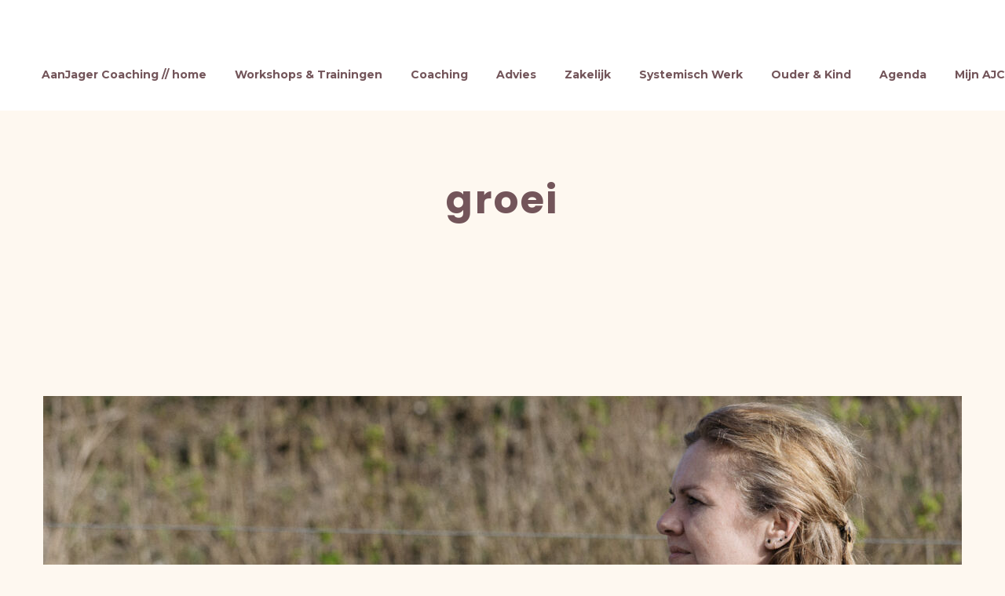

--- FILE ---
content_type: text/html; charset=UTF-8
request_url: https://aanjagercoaching.nl/tag/groei/
body_size: 16433
content:
<!DOCTYPE html>
<!--[if IE 7]>
<html class="ie ie7" lang="nl-NL" xmlns:og="https://ogp.me/ns#" xmlns:fb="https://ogp.me/ns/fb#">
<![endif]-->
<!--[if IE 8]>
<html class="ie ie8" lang="nl-NL" xmlns:og="https://ogp.me/ns#" xmlns:fb="https://ogp.me/ns/fb#">
<![endif]-->
<!--[if !(IE 7) | !(IE 8) ]><!-->
<html lang="nl-NL" xmlns:og="https://ogp.me/ns#" xmlns:fb="https://ogp.me/ns/fb#">
<!--<![endif]-->
<head>
	<meta charset="UTF-8">
	<meta name="viewport" content="width=device-width, initial-scale=1.0" />
	<link rel="profile" href="https://gmpg.org/xfn/11">
	<link rel="pingback" href="https://aanjagercoaching.nl/xmlrpc.php">
	<meta name='robots' content='index, follow, max-image-preview:large, max-snippet:-1, max-video-preview:-1' />
	<style>img:is([sizes="auto" i], [sizes^="auto," i]) { contain-intrinsic-size: 3000px 1500px }</style>
	<script>window._wca = window._wca || [];</script>

	<!-- This site is optimized with the Yoast SEO plugin v26.2 - https://yoast.com/wordpress/plugins/seo/ -->
	<title>groei Archieven | Aanjager Coaching</title>
	<link rel="canonical" href="https://aanjagercoaching.nl/tag/groei/" />
	<meta property="og:locale" content="nl_NL" />
	<meta property="og:type" content="article" />
	<meta property="og:title" content="groei Archieven | Aanjager Coaching" />
	<meta property="og:url" content="https://aanjagercoaching.nl/tag/groei/" />
	<meta property="og:site_name" content="Aanjager Coaching" />
	<meta property="og:image" content="https://aanjagercoaching.nl/wp-content/uploads/2020/04/ajc_maintitle_02png.png" />
	<meta property="og:image:width" content="1895" />
	<meta property="og:image:height" content="216" />
	<meta property="og:image:type" content="image/png" />
	<meta name="twitter:card" content="summary_large_image" />
	<script type="application/ld+json" class="yoast-schema-graph">{"@context":"https://schema.org","@graph":[{"@type":"CollectionPage","@id":"https://aanjagercoaching.nl/tag/groei/","url":"https://aanjagercoaching.nl/tag/groei/","name":"groei Archieven | Aanjager Coaching","isPartOf":{"@id":"https://aanjagercoaching.nl/#website"},"primaryImageOfPage":{"@id":"https://aanjagercoaching.nl/tag/groei/#primaryimage"},"image":{"@id":"https://aanjagercoaching.nl/tag/groei/#primaryimage"},"thumbnailUrl":"https://aanjagercoaching.nl/wp-content/uploads/2020/02/AJC_buiten-2.jpg","breadcrumb":{"@id":"https://aanjagercoaching.nl/tag/groei/#breadcrumb"},"inLanguage":"nl-NL"},{"@type":"ImageObject","inLanguage":"nl-NL","@id":"https://aanjagercoaching.nl/tag/groei/#primaryimage","url":"https://aanjagercoaching.nl/wp-content/uploads/2020/02/AJC_buiten-2.jpg","contentUrl":"https://aanjagercoaching.nl/wp-content/uploads/2020/02/AJC_buiten-2.jpg","width":1500,"height":676},{"@type":"BreadcrumbList","@id":"https://aanjagercoaching.nl/tag/groei/#breadcrumb","itemListElement":[{"@type":"ListItem","position":1,"name":"Home","item":"https://aanjagercoaching.nl/"},{"@type":"ListItem","position":2,"name":"groei"}]},{"@type":"WebSite","@id":"https://aanjagercoaching.nl/#website","url":"https://aanjagercoaching.nl/","name":"Aanjager Coaching","description":"Training - Coaching - Advies","publisher":{"@id":"https://aanjagercoaching.nl/#organization"},"potentialAction":[{"@type":"SearchAction","target":{"@type":"EntryPoint","urlTemplate":"https://aanjagercoaching.nl/?s={search_term_string}"},"query-input":{"@type":"PropertyValueSpecification","valueRequired":true,"valueName":"search_term_string"}}],"inLanguage":"nl-NL"},{"@type":"Organization","@id":"https://aanjagercoaching.nl/#organization","name":"Aanjager Coaching - Training, Coaching & Advies","url":"https://aanjagercoaching.nl/","logo":{"@type":"ImageObject","inLanguage":"nl-NL","@id":"https://aanjagercoaching.nl/#/schema/logo/image/","url":"https://aanjagercoaching.nl/wp-content/uploads/2020/04/ajc_maintitle_02png.png","contentUrl":"https://aanjagercoaching.nl/wp-content/uploads/2020/04/ajc_maintitle_02png.png","width":1895,"height":216,"caption":"Aanjager Coaching - Training, Coaching & Advies"},"image":{"@id":"https://aanjagercoaching.nl/#/schema/logo/image/"},"sameAs":["https://www.facebook.com/aanjagercoaching","https://www.linkedin.com/company/aanjager-coaching","https://www.instagram.com/aanjagercoaching/"]}]}</script>
	<!-- / Yoast SEO plugin. -->


<link rel='dns-prefetch' href='//stats.wp.com' />
<link rel='dns-prefetch' href='//fonts.googleapis.com' />
<link rel="alternate" type="application/rss+xml" title="Aanjager Coaching &raquo; feed" href="https://aanjagercoaching.nl/feed/" />
<link rel="alternate" type="application/rss+xml" title="Aanjager Coaching &raquo; reacties feed" href="https://aanjagercoaching.nl/comments/feed/" />
<link rel="alternate" type="application/rss+xml" title="Aanjager Coaching &raquo; groei tag feed" href="https://aanjagercoaching.nl/tag/groei/feed/" />
<script type="text/javascript">
/* <![CDATA[ */
window._wpemojiSettings = {"baseUrl":"https:\/\/s.w.org\/images\/core\/emoji\/16.0.1\/72x72\/","ext":".png","svgUrl":"https:\/\/s.w.org\/images\/core\/emoji\/16.0.1\/svg\/","svgExt":".svg","source":{"concatemoji":"https:\/\/aanjagercoaching.nl\/wp-includes\/js\/wp-emoji-release.min.js?ver=8b825d5607696e593ff713a07994ef1b"}};
/*! This file is auto-generated */
!function(s,n){var o,i,e;function c(e){try{var t={supportTests:e,timestamp:(new Date).valueOf()};sessionStorage.setItem(o,JSON.stringify(t))}catch(e){}}function p(e,t,n){e.clearRect(0,0,e.canvas.width,e.canvas.height),e.fillText(t,0,0);var t=new Uint32Array(e.getImageData(0,0,e.canvas.width,e.canvas.height).data),a=(e.clearRect(0,0,e.canvas.width,e.canvas.height),e.fillText(n,0,0),new Uint32Array(e.getImageData(0,0,e.canvas.width,e.canvas.height).data));return t.every(function(e,t){return e===a[t]})}function u(e,t){e.clearRect(0,0,e.canvas.width,e.canvas.height),e.fillText(t,0,0);for(var n=e.getImageData(16,16,1,1),a=0;a<n.data.length;a++)if(0!==n.data[a])return!1;return!0}function f(e,t,n,a){switch(t){case"flag":return n(e,"\ud83c\udff3\ufe0f\u200d\u26a7\ufe0f","\ud83c\udff3\ufe0f\u200b\u26a7\ufe0f")?!1:!n(e,"\ud83c\udde8\ud83c\uddf6","\ud83c\udde8\u200b\ud83c\uddf6")&&!n(e,"\ud83c\udff4\udb40\udc67\udb40\udc62\udb40\udc65\udb40\udc6e\udb40\udc67\udb40\udc7f","\ud83c\udff4\u200b\udb40\udc67\u200b\udb40\udc62\u200b\udb40\udc65\u200b\udb40\udc6e\u200b\udb40\udc67\u200b\udb40\udc7f");case"emoji":return!a(e,"\ud83e\udedf")}return!1}function g(e,t,n,a){var r="undefined"!=typeof WorkerGlobalScope&&self instanceof WorkerGlobalScope?new OffscreenCanvas(300,150):s.createElement("canvas"),o=r.getContext("2d",{willReadFrequently:!0}),i=(o.textBaseline="top",o.font="600 32px Arial",{});return e.forEach(function(e){i[e]=t(o,e,n,a)}),i}function t(e){var t=s.createElement("script");t.src=e,t.defer=!0,s.head.appendChild(t)}"undefined"!=typeof Promise&&(o="wpEmojiSettingsSupports",i=["flag","emoji"],n.supports={everything:!0,everythingExceptFlag:!0},e=new Promise(function(e){s.addEventListener("DOMContentLoaded",e,{once:!0})}),new Promise(function(t){var n=function(){try{var e=JSON.parse(sessionStorage.getItem(o));if("object"==typeof e&&"number"==typeof e.timestamp&&(new Date).valueOf()<e.timestamp+604800&&"object"==typeof e.supportTests)return e.supportTests}catch(e){}return null}();if(!n){if("undefined"!=typeof Worker&&"undefined"!=typeof OffscreenCanvas&&"undefined"!=typeof URL&&URL.createObjectURL&&"undefined"!=typeof Blob)try{var e="postMessage("+g.toString()+"("+[JSON.stringify(i),f.toString(),p.toString(),u.toString()].join(",")+"));",a=new Blob([e],{type:"text/javascript"}),r=new Worker(URL.createObjectURL(a),{name:"wpTestEmojiSupports"});return void(r.onmessage=function(e){c(n=e.data),r.terminate(),t(n)})}catch(e){}c(n=g(i,f,p,u))}t(n)}).then(function(e){for(var t in e)n.supports[t]=e[t],n.supports.everything=n.supports.everything&&n.supports[t],"flag"!==t&&(n.supports.everythingExceptFlag=n.supports.everythingExceptFlag&&n.supports[t]);n.supports.everythingExceptFlag=n.supports.everythingExceptFlag&&!n.supports.flag,n.DOMReady=!1,n.readyCallback=function(){n.DOMReady=!0}}).then(function(){return e}).then(function(){var e;n.supports.everything||(n.readyCallback(),(e=n.source||{}).concatemoji?t(e.concatemoji):e.wpemoji&&e.twemoji&&(t(e.twemoji),t(e.wpemoji)))}))}((window,document),window._wpemojiSettings);
/* ]]> */
</script>
<link rel='stylesheet' id='layerslider-css' href='https://aanjagercoaching.nl/wp-content/plugins/LayerSlider/assets/static/layerslider/css/layerslider.css?ver=7.14.0' type='text/css' media='all' />
<link rel='stylesheet' id='thegem-preloader-css' href='https://aanjagercoaching.nl/wp-content/themes/thegem/css/thegem-preloader.css?ver=5.10.5.2' type='text/css' media='all' />
<style id='thegem-preloader-inline-css' type='text/css'>

		body:not(.compose-mode) .gem-icon-style-gradient span,
		body:not(.compose-mode) .gem-icon .gem-icon-half-1,
		body:not(.compose-mode) .gem-icon .gem-icon-half-2 {
			opacity: 0 !important;
			}
</style>
<link rel='stylesheet' id='thegem-reset-css' href='https://aanjagercoaching.nl/wp-content/themes/thegem/css/thegem-reset.css?ver=5.10.5.2' type='text/css' media='all' />
<link rel='stylesheet' id='thegem-grid-css' href='https://aanjagercoaching.nl/wp-content/themes/thegem/css/thegem-grid.css?ver=5.10.5.2' type='text/css' media='all' />
<link rel='stylesheet' id='thegem-header-css' href='https://aanjagercoaching.nl/wp-content/themes/thegem/css/thegem-header.css?ver=5.10.5.2' type='text/css' media='all' />
<link rel='stylesheet' id='thegem-style-css' href='https://aanjagercoaching.nl/wp-content/themes/thegem/style.css?ver=8b825d5607696e593ff713a07994ef1b' type='text/css' media='all' />
<link rel='stylesheet' id='thegem-widgets-css' href='https://aanjagercoaching.nl/wp-content/themes/thegem/css/thegem-widgets.css?ver=5.10.5.2' type='text/css' media='all' />
<link rel='stylesheet' id='thegem-new-css-css' href='https://aanjagercoaching.nl/wp-content/themes/thegem/css/thegem-new-css.css?ver=5.10.5.2' type='text/css' media='all' />
<link rel='stylesheet' id='perevazka-css-css-css' href='https://aanjagercoaching.nl/wp-content/themes/thegem/css/thegem-perevazka-css.css?ver=5.10.5.2' type='text/css' media='all' />
<link rel='stylesheet' id='thegem-google-fonts-css' href='//fonts.googleapis.com/css?family=Source+Sans+Pro%3A200%2C200italic%2C300%2C300italic%2C400%2C400italic%2C600%2C600italic%2C700%2C700italic%2C900%2C900italic%7CMontserrat%3A100%2C200%2C300%2C400%2C500%2C600%2C700%2C800%2C900%2C100italic%2C200italic%2C300italic%2C400italic%2C500italic%2C600italic%2C700italic%2C800italic%2C900italic%7CPoppins%3A100%2C100italic%2C200%2C200italic%2C300%2C300italic%2C400%2C400italic%2C500%2C500italic%2C600%2C600italic%2C700%2C700italic%2C800%2C800italic%2C900%2C900italic&#038;subset=cyrillic%2Ccyrillic-ext%2Cgreek%2Cgreek-ext%2Clatin%2Clatin-ext%2Cvietnamese&#038;ver=6.8.3' type='text/css' media='all' />
<link rel='stylesheet' id='thegem-custom-css' href='https://aanjagercoaching.nl/wp-content/uploads/thegem/css/custom-E8sL6FuE.css?ver=5.10.5.2' type='text/css' media='all' />
<style id='thegem-custom-inline-css' type='text/css'>
#page-title {background-color: #fef8f0;padding-top: 80px;padding-bottom: 80px;}#page-title h1,#page-title .title-rich-content {color: #73555a;}.page-title-excerpt {color: #73555a;margin-top: 18px;}#page-title .page-title-title {}#page-title .page-title-title .styled-subtitle.light,#page-title .page-title-excerpt .styled-subtitle.light{ font-family: var(--thegem-to-light-title-font-family); font-style: normal; font-weight: normal;}#page-title .page-title-title .title-main-menu,#page-title .page-title-excerpt .title-main-menu{ font-family: var(--thegem-to-menu-font-family); font-style: var(--thegem-to-menu-font-style); font-weight: var(--thegem-to-menu-font-weight); text-transform: var(--thegem-to-menu-text-transform); font-size: var(--thegem-to-menu-font-size); line-height: var(--thegem-to-menu-line-height); letter-spacing: var(--thegem-to-menu-letter-spacing, 0);}#page-title .page-title-title .title-main-menu.light,#page-title .page-title-excerpt .title-main-menu.light{ font-family: var(--thegem-to-light-title-font-family); font-style: normal; font-weight: normal;}#page-title .page-title-title .title-body,#page-title .page-title-excerpt .title-body{ font-family: var(--thegem-to-body-font-family); font-style: var(--thegem-to-body-font-style); font-weight: var(--thegem-to-body-font-weight); text-transform: var(--thegem-to-body-text-transform, none); font-size: var(--thegem-to-body-font-size); line-height: var(--thegem-to-body-line-height); letter-spacing: var(--thegem-to-body-letter-spacing);}#page-title .page-title-title .title-body.light,#page-title .page-title-excerpt .title-body.light{ font-family: var(--thegem-to-light-title-font-family); font-style: normal; font-weight: normal;}#page-title .page-title-title .title-tiny-body,#page-title .page-title-excerpt .title-tiny-body{ font-family: var(--thegem-to-body-tiny-font-family); font-style: var(--thegem-to-body-tiny-font-style); font-weight: var(--thegem-to-body-tiny-font-weight); text-transform: var(--thegem-to-body-tiny-text-transform, none); font-size: var(--thegem-to-body-tiny-font-size); line-height: var(--thegem-to-body-tiny-line-height); letter-spacing: var(--thegem-to-body-tiny-letter-spacing);}#page-title .page-title-title .title-tiny-body.light,#page-title .page-title-excerpt .title-tiny-body.light{ font-family: var(--thegem-to-light-title-font-family); font-style: normal; font-weight: normal;}.page-title-inner,body .breadcrumbs{padding-left: 0px;padding-right: 0px;}body .page-title-block .breadcrumbs-container{	text-align: center;}.page-breadcrumbs ul li a,.page-breadcrumbs ul li:not(:last-child):after{	color: #99A9B5FF;}.page-breadcrumbs ul li{	color: #3C3950FF;}.page-breadcrumbs ul li a:hover{	color: #3C3950FF;}.block-content {padding-top: 135px;background-color: #FEF8F0;background-image: none;}.block-content:last-of-type {padding-bottom: 0px;}.gem-slideshow,.slideshow-preloader {background-color: #FEF8F0;}#top-area {	display: block;}.top-area-background:before {	opacity: 0;}@media (max-width: 991px) {#page-title {padding-top: 80px;padding-bottom: 80px;}.page-title-inner, body .breadcrumbs{padding-left: 0px;padding-right: 0px;}.page-title-excerpt {margin-top: 18px;}#page-title .page-title-title {margin-top: 0px;}.block-content {}.block-content:last-of-type {}#top-area {	display: block;}}@media (max-width: 767px) {#page-title {padding-top: 80px;padding-bottom: 80px;}.page-title-inner,body .breadcrumbs{padding-left: 0px;padding-right: 0px;}.page-title-excerpt {margin-top: 18px;}#page-title .page-title-title {margin-top: 0px;}.block-content {}.block-content:last-of-type {}#top-area {	display: block;}}
</style>
<link rel='stylesheet' id='js_composer_front-css' href='https://aanjagercoaching.nl/wp-content/plugins/js_composer/assets/css/js_composer.min.css?ver=8.0' type='text/css' media='all' />
<link rel='stylesheet' id='thegem_js_composer_front-css' href='https://aanjagercoaching.nl/wp-content/themes/thegem/css/thegem-js_composer_columns.css?ver=5.10.5.2' type='text/css' media='all' />
<link rel='stylesheet' id='thegem-additional-blog-1-css' href='https://aanjagercoaching.nl/wp-content/themes/thegem/css/thegem-additional-blog-1.css?ver=5.10.5.2' type='text/css' media='all' />
<link rel='stylesheet' id='jquery-fancybox-css' href='https://aanjagercoaching.nl/wp-content/themes/thegem/js/fancyBox/jquery.fancybox.min.css?ver=5.10.5.2' type='text/css' media='all' />
<link rel='stylesheet' id='thegem-vc_elements-css' href='https://aanjagercoaching.nl/wp-content/themes/thegem/css/thegem-vc_elements.css?ver=5.10.5.2' type='text/css' media='all' />
<style id='wp-emoji-styles-inline-css' type='text/css'>

	img.wp-smiley, img.emoji {
		display: inline !important;
		border: none !important;
		box-shadow: none !important;
		height: 1em !important;
		width: 1em !important;
		margin: 0 0.07em !important;
		vertical-align: -0.1em !important;
		background: none !important;
		padding: 0 !important;
	}
</style>
<link rel='stylesheet' id='wp-block-library-css' href='https://aanjagercoaching.nl/wp-includes/css/dist/block-library/style.min.css?ver=8b825d5607696e593ff713a07994ef1b' type='text/css' media='all' />
<style id='classic-theme-styles-inline-css' type='text/css'>
/*! This file is auto-generated */
.wp-block-button__link{color:#fff;background-color:#32373c;border-radius:9999px;box-shadow:none;text-decoration:none;padding:calc(.667em + 2px) calc(1.333em + 2px);font-size:1.125em}.wp-block-file__button{background:#32373c;color:#fff;text-decoration:none}
</style>
<link rel='stylesheet' id='mediaelement-css' href='https://aanjagercoaching.nl/wp-includes/js/mediaelement/mediaelementplayer-legacy.min.css?ver=4.2.17' type='text/css' media='all' />
<link rel='stylesheet' id='wp-mediaelement-css' href='https://aanjagercoaching.nl/wp-content/themes/thegem/css/wp-mediaelement.css?ver=5.10.5.2' type='text/css' media='all' />
<style id='jetpack-sharing-buttons-style-inline-css' type='text/css'>
.jetpack-sharing-buttons__services-list{display:flex;flex-direction:row;flex-wrap:wrap;gap:0;list-style-type:none;margin:5px;padding:0}.jetpack-sharing-buttons__services-list.has-small-icon-size{font-size:12px}.jetpack-sharing-buttons__services-list.has-normal-icon-size{font-size:16px}.jetpack-sharing-buttons__services-list.has-large-icon-size{font-size:24px}.jetpack-sharing-buttons__services-list.has-huge-icon-size{font-size:36px}@media print{.jetpack-sharing-buttons__services-list{display:none!important}}.editor-styles-wrapper .wp-block-jetpack-sharing-buttons{gap:0;padding-inline-start:0}ul.jetpack-sharing-buttons__services-list.has-background{padding:1.25em 2.375em}
</style>
<style id='global-styles-inline-css' type='text/css'>
:root{--wp--preset--aspect-ratio--square: 1;--wp--preset--aspect-ratio--4-3: 4/3;--wp--preset--aspect-ratio--3-4: 3/4;--wp--preset--aspect-ratio--3-2: 3/2;--wp--preset--aspect-ratio--2-3: 2/3;--wp--preset--aspect-ratio--16-9: 16/9;--wp--preset--aspect-ratio--9-16: 9/16;--wp--preset--color--black: #000000;--wp--preset--color--cyan-bluish-gray: #abb8c3;--wp--preset--color--white: #ffffff;--wp--preset--color--pale-pink: #f78da7;--wp--preset--color--vivid-red: #cf2e2e;--wp--preset--color--luminous-vivid-orange: #ff6900;--wp--preset--color--luminous-vivid-amber: #fcb900;--wp--preset--color--light-green-cyan: #7bdcb5;--wp--preset--color--vivid-green-cyan: #00d084;--wp--preset--color--pale-cyan-blue: #8ed1fc;--wp--preset--color--vivid-cyan-blue: #0693e3;--wp--preset--color--vivid-purple: #9b51e0;--wp--preset--gradient--vivid-cyan-blue-to-vivid-purple: linear-gradient(135deg,rgba(6,147,227,1) 0%,rgb(155,81,224) 100%);--wp--preset--gradient--light-green-cyan-to-vivid-green-cyan: linear-gradient(135deg,rgb(122,220,180) 0%,rgb(0,208,130) 100%);--wp--preset--gradient--luminous-vivid-amber-to-luminous-vivid-orange: linear-gradient(135deg,rgba(252,185,0,1) 0%,rgba(255,105,0,1) 100%);--wp--preset--gradient--luminous-vivid-orange-to-vivid-red: linear-gradient(135deg,rgba(255,105,0,1) 0%,rgb(207,46,46) 100%);--wp--preset--gradient--very-light-gray-to-cyan-bluish-gray: linear-gradient(135deg,rgb(238,238,238) 0%,rgb(169,184,195) 100%);--wp--preset--gradient--cool-to-warm-spectrum: linear-gradient(135deg,rgb(74,234,220) 0%,rgb(151,120,209) 20%,rgb(207,42,186) 40%,rgb(238,44,130) 60%,rgb(251,105,98) 80%,rgb(254,248,76) 100%);--wp--preset--gradient--blush-light-purple: linear-gradient(135deg,rgb(255,206,236) 0%,rgb(152,150,240) 100%);--wp--preset--gradient--blush-bordeaux: linear-gradient(135deg,rgb(254,205,165) 0%,rgb(254,45,45) 50%,rgb(107,0,62) 100%);--wp--preset--gradient--luminous-dusk: linear-gradient(135deg,rgb(255,203,112) 0%,rgb(199,81,192) 50%,rgb(65,88,208) 100%);--wp--preset--gradient--pale-ocean: linear-gradient(135deg,rgb(255,245,203) 0%,rgb(182,227,212) 50%,rgb(51,167,181) 100%);--wp--preset--gradient--electric-grass: linear-gradient(135deg,rgb(202,248,128) 0%,rgb(113,206,126) 100%);--wp--preset--gradient--midnight: linear-gradient(135deg,rgb(2,3,129) 0%,rgb(40,116,252) 100%);--wp--preset--font-size--small: 13px;--wp--preset--font-size--medium: 20px;--wp--preset--font-size--large: 36px;--wp--preset--font-size--x-large: 42px;--wp--preset--spacing--20: 0.44rem;--wp--preset--spacing--30: 0.67rem;--wp--preset--spacing--40: 1rem;--wp--preset--spacing--50: 1.5rem;--wp--preset--spacing--60: 2.25rem;--wp--preset--spacing--70: 3.38rem;--wp--preset--spacing--80: 5.06rem;--wp--preset--shadow--natural: 6px 6px 9px rgba(0, 0, 0, 0.2);--wp--preset--shadow--deep: 12px 12px 50px rgba(0, 0, 0, 0.4);--wp--preset--shadow--sharp: 6px 6px 0px rgba(0, 0, 0, 0.2);--wp--preset--shadow--outlined: 6px 6px 0px -3px rgba(255, 255, 255, 1), 6px 6px rgba(0, 0, 0, 1);--wp--preset--shadow--crisp: 6px 6px 0px rgba(0, 0, 0, 1);}:where(.is-layout-flex){gap: 0.5em;}:where(.is-layout-grid){gap: 0.5em;}body .is-layout-flex{display: flex;}.is-layout-flex{flex-wrap: wrap;align-items: center;}.is-layout-flex > :is(*, div){margin: 0;}body .is-layout-grid{display: grid;}.is-layout-grid > :is(*, div){margin: 0;}:where(.wp-block-columns.is-layout-flex){gap: 2em;}:where(.wp-block-columns.is-layout-grid){gap: 2em;}:where(.wp-block-post-template.is-layout-flex){gap: 1.25em;}:where(.wp-block-post-template.is-layout-grid){gap: 1.25em;}.has-black-color{color: var(--wp--preset--color--black) !important;}.has-cyan-bluish-gray-color{color: var(--wp--preset--color--cyan-bluish-gray) !important;}.has-white-color{color: var(--wp--preset--color--white) !important;}.has-pale-pink-color{color: var(--wp--preset--color--pale-pink) !important;}.has-vivid-red-color{color: var(--wp--preset--color--vivid-red) !important;}.has-luminous-vivid-orange-color{color: var(--wp--preset--color--luminous-vivid-orange) !important;}.has-luminous-vivid-amber-color{color: var(--wp--preset--color--luminous-vivid-amber) !important;}.has-light-green-cyan-color{color: var(--wp--preset--color--light-green-cyan) !important;}.has-vivid-green-cyan-color{color: var(--wp--preset--color--vivid-green-cyan) !important;}.has-pale-cyan-blue-color{color: var(--wp--preset--color--pale-cyan-blue) !important;}.has-vivid-cyan-blue-color{color: var(--wp--preset--color--vivid-cyan-blue) !important;}.has-vivid-purple-color{color: var(--wp--preset--color--vivid-purple) !important;}.has-black-background-color{background-color: var(--wp--preset--color--black) !important;}.has-cyan-bluish-gray-background-color{background-color: var(--wp--preset--color--cyan-bluish-gray) !important;}.has-white-background-color{background-color: var(--wp--preset--color--white) !important;}.has-pale-pink-background-color{background-color: var(--wp--preset--color--pale-pink) !important;}.has-vivid-red-background-color{background-color: var(--wp--preset--color--vivid-red) !important;}.has-luminous-vivid-orange-background-color{background-color: var(--wp--preset--color--luminous-vivid-orange) !important;}.has-luminous-vivid-amber-background-color{background-color: var(--wp--preset--color--luminous-vivid-amber) !important;}.has-light-green-cyan-background-color{background-color: var(--wp--preset--color--light-green-cyan) !important;}.has-vivid-green-cyan-background-color{background-color: var(--wp--preset--color--vivid-green-cyan) !important;}.has-pale-cyan-blue-background-color{background-color: var(--wp--preset--color--pale-cyan-blue) !important;}.has-vivid-cyan-blue-background-color{background-color: var(--wp--preset--color--vivid-cyan-blue) !important;}.has-vivid-purple-background-color{background-color: var(--wp--preset--color--vivid-purple) !important;}.has-black-border-color{border-color: var(--wp--preset--color--black) !important;}.has-cyan-bluish-gray-border-color{border-color: var(--wp--preset--color--cyan-bluish-gray) !important;}.has-white-border-color{border-color: var(--wp--preset--color--white) !important;}.has-pale-pink-border-color{border-color: var(--wp--preset--color--pale-pink) !important;}.has-vivid-red-border-color{border-color: var(--wp--preset--color--vivid-red) !important;}.has-luminous-vivid-orange-border-color{border-color: var(--wp--preset--color--luminous-vivid-orange) !important;}.has-luminous-vivid-amber-border-color{border-color: var(--wp--preset--color--luminous-vivid-amber) !important;}.has-light-green-cyan-border-color{border-color: var(--wp--preset--color--light-green-cyan) !important;}.has-vivid-green-cyan-border-color{border-color: var(--wp--preset--color--vivid-green-cyan) !important;}.has-pale-cyan-blue-border-color{border-color: var(--wp--preset--color--pale-cyan-blue) !important;}.has-vivid-cyan-blue-border-color{border-color: var(--wp--preset--color--vivid-cyan-blue) !important;}.has-vivid-purple-border-color{border-color: var(--wp--preset--color--vivid-purple) !important;}.has-vivid-cyan-blue-to-vivid-purple-gradient-background{background: var(--wp--preset--gradient--vivid-cyan-blue-to-vivid-purple) !important;}.has-light-green-cyan-to-vivid-green-cyan-gradient-background{background: var(--wp--preset--gradient--light-green-cyan-to-vivid-green-cyan) !important;}.has-luminous-vivid-amber-to-luminous-vivid-orange-gradient-background{background: var(--wp--preset--gradient--luminous-vivid-amber-to-luminous-vivid-orange) !important;}.has-luminous-vivid-orange-to-vivid-red-gradient-background{background: var(--wp--preset--gradient--luminous-vivid-orange-to-vivid-red) !important;}.has-very-light-gray-to-cyan-bluish-gray-gradient-background{background: var(--wp--preset--gradient--very-light-gray-to-cyan-bluish-gray) !important;}.has-cool-to-warm-spectrum-gradient-background{background: var(--wp--preset--gradient--cool-to-warm-spectrum) !important;}.has-blush-light-purple-gradient-background{background: var(--wp--preset--gradient--blush-light-purple) !important;}.has-blush-bordeaux-gradient-background{background: var(--wp--preset--gradient--blush-bordeaux) !important;}.has-luminous-dusk-gradient-background{background: var(--wp--preset--gradient--luminous-dusk) !important;}.has-pale-ocean-gradient-background{background: var(--wp--preset--gradient--pale-ocean) !important;}.has-electric-grass-gradient-background{background: var(--wp--preset--gradient--electric-grass) !important;}.has-midnight-gradient-background{background: var(--wp--preset--gradient--midnight) !important;}.has-small-font-size{font-size: var(--wp--preset--font-size--small) !important;}.has-medium-font-size{font-size: var(--wp--preset--font-size--medium) !important;}.has-large-font-size{font-size: var(--wp--preset--font-size--large) !important;}.has-x-large-font-size{font-size: var(--wp--preset--font-size--x-large) !important;}
:where(.wp-block-post-template.is-layout-flex){gap: 1.25em;}:where(.wp-block-post-template.is-layout-grid){gap: 1.25em;}
:where(.wp-block-columns.is-layout-flex){gap: 2em;}:where(.wp-block-columns.is-layout-grid){gap: 2em;}
:root :where(.wp-block-pullquote){font-size: 1.5em;line-height: 1.6;}
</style>
<link rel='stylesheet' id='contact-form-7-css' href='https://aanjagercoaching.nl/wp-content/plugins/contact-form-7/includes/css/styles.css?ver=6.1.2' type='text/css' media='all' />
<link rel='stylesheet' id='htinstagram-feed-css' href='https://aanjagercoaching.nl/wp-content/plugins/ht-instagram/assests/css/ht-instagramfeed.css?ver=1.3.1' type='text/css' media='all' />
<link rel='stylesheet' id='font-awesome-css' href='https://aanjagercoaching.nl/wp-content/plugins/ht-instagram/assests/css/font-awesome.min.css?ver=1.3.1' type='text/css' media='all' />
<style id='woocommerce-inline-inline-css' type='text/css'>
.woocommerce form .form-row .required { visibility: visible; }
</style>
<link rel='stylesheet' id='brands-styles-css' href='https://aanjagercoaching.nl/wp-content/plugins/woocommerce/assets/css/brands.css?ver=10.2.3' type='text/css' media='all' />
<link rel='stylesheet' id='thegem-woocommerce-minicart-css' href='https://aanjagercoaching.nl/wp-content/themes/thegem/css/thegem-woocommerce-minicart.css?ver=5.10.5.2' type='text/css' media='all' />
<link rel='stylesheet' id='evcal_google_fonts-css' href='//fonts.googleapis.com/css?family=Oswald%3A400%2C300%7COpen+Sans%3A700%2C400%2C400i%7CRoboto%3A700%2C400&#038;ver=6.8.3' type='text/css' media='screen' />
<link rel='stylesheet' id='evcal_cal_default-css' href='//aanjagercoaching.nl/wp-content/plugins/eventON/assets/css/eventon_styles.css?ver=2.8.5' type='text/css' media='all' />
<link rel='stylesheet' id='evo_font_icons-css' href='//aanjagercoaching.nl/wp-content/plugins/eventON/assets/fonts/font-awesome.css?ver=2.8.5' type='text/css' media='all' />
<link rel='stylesheet' id='eventon_dynamic_styles-css' href='//aanjagercoaching.nl/wp-content/plugins/eventON/assets/css/eventon_dynamic_styles.css?ver=2.8.5' type='text/css' media='all' />
<script type="text/javascript">function fullHeightRow() {
			var fullHeight,
				offsetTop,
				element = document.getElementsByClassName('vc_row-o-full-height')[0];
			if (element) {
				fullHeight = window.innerHeight;
				offsetTop = window.pageYOffset + element.getBoundingClientRect().top;
				if (offsetTop < fullHeight) {
					fullHeight = 100 - offsetTop / (fullHeight / 100);
					element.style.minHeight = fullHeight + 'vh'
				}
			}
		}</script><!--[if lt IE 9]>
<script type="text/javascript" src="https://aanjagercoaching.nl/wp-content/themes/thegem/js/html5.js?ver=5.10.5.2" id="html5-js"></script>
<![endif]-->
<script type="text/javascript" src="https://aanjagercoaching.nl/wp-includes/js/jquery/jquery.min.js?ver=3.7.1" id="jquery-core-js"></script>
<script type="text/javascript" src="https://aanjagercoaching.nl/wp-includes/js/jquery/jquery-migrate.min.js?ver=3.4.1" id="jquery-migrate-js"></script>
<script type="text/javascript" src="https://aanjagercoaching.nl/wp-content/plugins/woocommerce/assets/js/jquery-blockui/jquery.blockUI.min.js?ver=2.7.0-wc.10.2.3" id="jquery-blockui-js" data-wp-strategy="defer"></script>
<script type="text/javascript" id="wc-add-to-cart-js-extra">
/* <![CDATA[ */
var wc_add_to_cart_params = {"ajax_url":"\/wp-admin\/admin-ajax.php","wc_ajax_url":"\/?wc-ajax=%%endpoint%%","i18n_view_cart":"Winkelmand bekijken","cart_url":"https:\/\/aanjagercoaching.nl\/cart\/","is_cart":"","cart_redirect_after_add":"no"};
/* ]]> */
</script>
<script type="text/javascript" src="https://aanjagercoaching.nl/wp-content/plugins/woocommerce/assets/js/frontend/add-to-cart.min.js?ver=10.2.3" id="wc-add-to-cart-js" data-wp-strategy="defer"></script>
<script type="text/javascript" src="https://aanjagercoaching.nl/wp-content/plugins/woocommerce/assets/js/js-cookie/js.cookie.min.js?ver=2.1.4-wc.10.2.3" id="js-cookie-js" defer="defer" data-wp-strategy="defer"></script>
<script type="text/javascript" id="woocommerce-js-extra">
/* <![CDATA[ */
var woocommerce_params = {"ajax_url":"\/wp-admin\/admin-ajax.php","wc_ajax_url":"\/?wc-ajax=%%endpoint%%","i18n_password_show":"Wachtwoord weergeven","i18n_password_hide":"Wachtwoord verbergen"};
/* ]]> */
</script>
<script type="text/javascript" src="https://aanjagercoaching.nl/wp-content/plugins/woocommerce/assets/js/frontend/woocommerce.min.js?ver=10.2.3" id="woocommerce-js" defer="defer" data-wp-strategy="defer"></script>
<script type="text/javascript" id="zilla-likes-js-extra">
/* <![CDATA[ */
var zilla_likes = {"ajaxurl":"https:\/\/aanjagercoaching.nl\/wp-admin\/admin-ajax.php"};
/* ]]> */
</script>
<script type="text/javascript" src="https://aanjagercoaching.nl/wp-content/plugins/zilla-likes/scripts/zilla-likes.js?ver=8b825d5607696e593ff713a07994ef1b" id="zilla-likes-js"></script>
<script type="text/javascript" src="https://aanjagercoaching.nl/wp-content/plugins/js_composer/assets/js/vendors/woocommerce-add-to-cart.js?ver=8.0" id="vc_woocommerce-add-to-cart-js-js"></script>
<script type="text/javascript" src="https://stats.wp.com/s-202604.js" id="woocommerce-analytics-js" defer="defer" data-wp-strategy="defer"></script>
<script></script><meta name="generator" content="Powered by LayerSlider 7.14.0 - Build Heros, Sliders, and Popups. Create Animations and Beautiful, Rich Web Content as Easy as Never Before on WordPress." />
<!-- LayerSlider updates and docs at: https://layerslider.com -->
<link rel="https://api.w.org/" href="https://aanjagercoaching.nl/wp-json/" /><link rel="alternate" title="JSON" type="application/json" href="https://aanjagercoaching.nl/wp-json/wp/v2/tags/428" /><link rel="EditURI" type="application/rsd+xml" title="RSD" href="https://aanjagercoaching.nl/xmlrpc.php?rsd" />
	<style>img#wpstats{display:none}</style>
		<!-- Global site tag (gtag.js) - Google Analytics -->
<script async src="https://www.googletagmanager.com/gtag/js?id=UA-42906867-5"></script>
<script>
  window.dataLayer = window.dataLayer || [];
  function gtag(){dataLayer.push(arguments);}
  gtag('js', new Date());

  gtag('config', 'UA-42906867-5');
</script>
	<noscript><style>.woocommerce-product-gallery{ opacity: 1 !important; }</style></noscript>
	

<!-- EventON Version -->
<meta name="generator" content="EventON 2.8.5" />

<meta name="generator" content="Powered by WPBakery Page Builder - drag and drop page builder for WordPress."/>
<link rel="icon" href="https://aanjagercoaching.nl/wp-content/uploads/2019/03/favicon.ico" sizes="32x32" />
<link rel="icon" href="https://aanjagercoaching.nl/wp-content/uploads/2019/03/favicon.ico" sizes="192x192" />
<link rel="apple-touch-icon" href="https://aanjagercoaching.nl/wp-content/uploads/2019/03/favicon.ico" />
<meta name="msapplication-TileImage" content="https://aanjagercoaching.nl/wp-content/uploads/2019/03/favicon.ico" />
<script>if(document.querySelector('[data-type="vc_custom-css"]')) {document.head.appendChild(document.querySelector('[data-type="vc_custom-css"]'));}</script><noscript><style> .wpb_animate_when_almost_visible { opacity: 1; }</style></noscript>
	</head>


<body data-rsssl=1 class="archive tag tag-groei tag-428 wp-theme-thegem theme-thegem woocommerce-no-js wpb-js-composer js-comp-ver-8.0 vc_responsive">

	<script type="text/javascript">
		var gemSettings = {"isTouch":"","forcedLasyDisabled":"","tabletPortrait":"1","tabletLandscape":"","topAreaMobileDisable":"","parallaxDisabled":"","fillTopArea":"","themePath":"https:\/\/aanjagercoaching.nl\/wp-content\/themes\/thegem","rootUrl":"https:\/\/aanjagercoaching.nl","mobileEffectsEnabled":"","isRTL":""};
		(function() {
    function isTouchDevice() {
        return (('ontouchstart' in window) ||
            (navigator.MaxTouchPoints > 0) ||
            (navigator.msMaxTouchPoints > 0));
    }

    window.gemSettings.isTouch = isTouchDevice();

    function userAgentDetection() {
        var ua = navigator.userAgent.toLowerCase(),
        platform = navigator.platform.toLowerCase(),
        UA = ua.match(/(opera|ie|firefox|chrome|version)[\s\/:]([\w\d\.]+)?.*?(safari|version[\s\/:]([\w\d\.]+)|$)/) || [null, 'unknown', 0],
        mode = UA[1] == 'ie' && document.documentMode;

        window.gemBrowser = {
            name: (UA[1] == 'version') ? UA[3] : UA[1],
            version: UA[2],
            platform: {
                name: ua.match(/ip(?:ad|od|hone)/) ? 'ios' : (ua.match(/(?:webos|android)/) || platform.match(/mac|win|linux/) || ['other'])[0]
                }
        };
            }

    window.updateGemClientSize = function() {
        if (window.gemOptions == null || window.gemOptions == undefined) {
            window.gemOptions = {
                first: false,
                clientWidth: 0,
                clientHeight: 0,
                innerWidth: -1
            };
        }

        window.gemOptions.clientWidth = window.innerWidth || document.documentElement.clientWidth;
        if (document.body != null && !window.gemOptions.clientWidth) {
            window.gemOptions.clientWidth = document.body.clientWidth;
        }

        window.gemOptions.clientHeight = window.innerHeight || document.documentElement.clientHeight;
        if (document.body != null && !window.gemOptions.clientHeight) {
            window.gemOptions.clientHeight = document.body.clientHeight;
        }
    };

    window.updateGemInnerSize = function(width) {
        window.gemOptions.innerWidth = width != undefined ? width : (document.body != null ? document.body.clientWidth : 0);
    };

    userAgentDetection();
    window.updateGemClientSize(true);

    window.gemSettings.lasyDisabled = window.gemSettings.forcedLasyDisabled || (!window.gemSettings.mobileEffectsEnabled && (window.gemSettings.isTouch || window.gemOptions.clientWidth <= 800));
})();
		(function() {
    if (window.gemBrowser.name == 'safari') {
        try {
            var safariVersion = parseInt(window.gemBrowser.version);
        } catch(e) {
            var safariVersion = 0;
        }
        if (safariVersion >= 9) {
            window.gemSettings.parallaxDisabled = true;
            window.gemSettings.fillTopArea = true;
        }
    }
})();
		(function() {
    var fullwithData = {
        page: null,
        pageWidth: 0,
        pageOffset: {},
        fixVcRow: true,
        pagePaddingLeft: 0
    };

    function updateFullwidthData() {
        fullwithData.pageOffset = fullwithData.page.getBoundingClientRect();
        fullwithData.pageWidth = parseFloat(fullwithData.pageOffset.width);
        fullwithData.pagePaddingLeft = 0;

        if (fullwithData.page.className.indexOf('vertical-header') != -1) {
            fullwithData.pagePaddingLeft = 45;
            if (fullwithData.pageWidth >= 1600) {
                fullwithData.pagePaddingLeft = 360;
            }
            if (fullwithData.pageWidth < 980) {
                fullwithData.pagePaddingLeft = 0;
            }
        }
    }

    function gem_fix_fullwidth_position(element) {
        if (element == null) {
            return false;
        }

        if (fullwithData.page == null) {
            fullwithData.page = document.getElementById('page');
            updateFullwidthData();
        }

        /*if (fullwithData.pageWidth < 1170) {
            return false;
        }*/

        if (!fullwithData.fixVcRow) {
            return false;
        }

        if (element.previousElementSibling != null && element.previousElementSibling != undefined && element.previousElementSibling.className.indexOf('fullwidth-block') == -1) {
            var elementParentViewportOffset = element.previousElementSibling.getBoundingClientRect();
        } else {
            var elementParentViewportOffset = element.parentNode.getBoundingClientRect();
        }

        /*if (elementParentViewportOffset.top > window.gemOptions.clientHeight) {
            fullwithData.fixVcRow = false;
            return false;
        }*/

        if (element.className.indexOf('vc_row') != -1) {
            var elementMarginLeft = -21;
            var elementMarginRight = -21;
        } else {
            var elementMarginLeft = 0;
            var elementMarginRight = 0;
        }

        var offset = parseInt(fullwithData.pageOffset.left + 0.5) - parseInt((elementParentViewportOffset.left < 0 ? 0 : elementParentViewportOffset.left) + 0.5) - elementMarginLeft + fullwithData.pagePaddingLeft;
        var offsetKey = window.gemSettings.isRTL ? 'right' : 'left';

        element.style.position = 'relative';
        element.style[offsetKey] = offset + 'px';
        element.style.width = fullwithData.pageWidth - fullwithData.pagePaddingLeft + 'px';

        if (element.className.indexOf('vc_row') == -1) {
            element.setAttribute('data-fullwidth-updated', 1);
        }

        if (element.className.indexOf('vc_row') != -1 && element.className.indexOf('vc_section') == -1 && !element.hasAttribute('data-vc-stretch-content')) {
            var el_full = element.parentNode.querySelector('.vc_row-full-width-before');
            var padding = -1 * offset;
            0 > padding && (padding = 0);
            var paddingRight = fullwithData.pageWidth - padding - el_full.offsetWidth + elementMarginLeft + elementMarginRight;
            0 > paddingRight && (paddingRight = 0);
            element.style.paddingLeft = padding + 'px';
            element.style.paddingRight = paddingRight + 'px';
        }
    }

    window.gem_fix_fullwidth_position = gem_fix_fullwidth_position;

    document.addEventListener('DOMContentLoaded', function() {
        var classes = [];

        if (window.gemSettings.isTouch) {
            document.body.classList.add('thegem-touch');
        }

        if (window.gemSettings.lasyDisabled && !window.gemSettings.forcedLasyDisabled) {
            document.body.classList.add('thegem-effects-disabled');
        }
    });

    if (window.gemSettings.parallaxDisabled) {
        var head  = document.getElementsByTagName('head')[0],
            link  = document.createElement('style');
        link.rel  = 'stylesheet';
        link.type = 'text/css';
        link.innerHTML = ".fullwidth-block.fullwidth-block-parallax-fixed .fullwidth-block-background { background-attachment: scroll !important; }";
        head.appendChild(link);
    }
})();

(function() {
    setTimeout(function() {
        var preloader = document.getElementById('page-preloader');
        if (preloader != null && preloader != undefined) {
            preloader.className += ' preloader-loaded';
        }
    }, window.pagePreloaderHideTime || 1000);
})();
	</script>
	


<div id="page" class="layout-fullwidth header-style-3">

	
	
		
		<div id="site-header-wrapper"  class="  " >
			
			<div class="menu-overlay"></div>
			<header id="site-header" class="site-header animated-header mobile-menu-layout-overlay" role="banner">
								
				<div class="header-background">
					<div class="container">
						<div class="header-main logo-position-center header-layout-default header-style-3">
																							<div class="site-title">
											<div class="site-logo" style="width:160px;">
			<a href="https://aanjagercoaching.nl/" rel="home">
									Aanjager Coaching							</a>
		</div>
										</div>
																											<nav id="primary-navigation" class="site-navigation primary-navigation" role="navigation">
											<button class="menu-toggle dl-trigger">Primary Menu<span class="menu-line-1"></span><span class="menu-line-2"></span><span class="menu-line-3"></span></button><div class="overlay-menu-wrapper"><div class="overlay-menu-table"><div class="overlay-menu-row"><div class="overlay-menu-cell">																							<ul id="primary-menu" class="nav-menu styled no-responsive"><li id="menu-item-32980" class="menu-item menu-item-type-post_type menu-item-object-page menu-item-home menu-item-has-children menu-item-parent menu-item-32980 megamenu-first-element"><a href="https://aanjagercoaching.nl/">AanJager Coaching // home</a><span class="menu-item-parent-toggle"></span>
<ul class="sub-menu styled ">
	<li id="menu-item-32762" class="menu-item menu-item-type-post_type menu-item-object-page menu-item-32762 megamenu-first-element"><a href="https://aanjagercoaching.nl/marije-jager/">Marije Jager</a></li>
	<li id="menu-item-32503" class="menu-item menu-item-type-post_type menu-item-object-page menu-item-32503 megamenu-first-element"><a href="https://aanjagercoaching.nl/aanjagers/">Aanjagers (blogs &#038; vlogs)</a></li>
</ul>
</li>
<li id="menu-item-33001" class="menu-item menu-item-type-post_type menu-item-object-page menu-item-has-children menu-item-parent menu-item-33001 megamenu-first-element"><a href="https://aanjagercoaching.nl/workshops-trainingen/">Workshops &#038; Trainingen</a><span class="menu-item-parent-toggle"></span>
<ul class="sub-menu styled ">
	<li id="menu-item-33440" class="menu-item menu-item-type-post_type menu-item-object-page menu-item-33440 megamenu-first-element"><a href="https://aanjagercoaching.nl/opleiding-systemisch-werk/">Opleiding Systemisch Werk</a></li>
</ul>
</li>
<li id="menu-item-33129" class="menu-item menu-item-type-post_type menu-item-object-page menu-item-33129 megamenu-first-element"><a href="https://aanjagercoaching.nl/coaching2/">Coaching</a></li>
<li id="menu-item-32976" class="menu-item menu-item-type-post_type menu-item-object-page menu-item-32976 megamenu-first-element"><a href="https://aanjagercoaching.nl/advies-2/">Advies</a></li>
<li id="menu-item-32977" class="menu-item menu-item-type-post_type menu-item-object-page menu-item-32977 megamenu-first-element"><a href="https://aanjagercoaching.nl/zakelijk-2/">Zakelijk</a></li>
<li id="menu-item-32603" class="menu-item menu-item-type-post_type menu-item-object-page menu-item-32603 megamenu-first-element"><a href="https://aanjagercoaching.nl/systemisch-werk/">Systemisch Werk</a></li>
<li id="menu-item-32774" class="menu-item menu-item-type-custom menu-item-object-custom menu-item-has-children menu-item-parent menu-item-32774 megamenu-first-element"><a href="#">Ouder &#038; Kind</a><span class="menu-item-parent-toggle"></span>
<ul class="sub-menu styled ">
	<li id="menu-item-32962" class="menu-item menu-item-type-post_type menu-item-object-page menu-item-32962 megamenu-first-element"><a href="https://aanjagercoaching.nl/kinderen_4-11/">Kinderen van 4-11 jaar</a></li>
	<li id="menu-item-32961" class="menu-item menu-item-type-post_type menu-item-object-page menu-item-32961 megamenu-first-element"><a href="https://aanjagercoaching.nl/jongeren-12-16/">Jongeren van 12-15 jaar</a></li>
	<li id="menu-item-32960" class="menu-item menu-item-type-post_type menu-item-object-page menu-item-32960 megamenu-first-element"><a href="https://aanjagercoaching.nl/jong-volwassenen-16-25/">Jong Volwassenen van 16-25 jaar</a></li>
	<li id="menu-item-32973" class="menu-item menu-item-type-post_type menu-item-object-page menu-item-32973 megamenu-first-element"><a href="https://aanjagercoaching.nl/ouders/">Ouders / verzorgers</a></li>
</ul>
</li>
<li id="menu-item-32840" class="menu-item menu-item-type-post_type menu-item-object-page menu-item-32840 megamenu-first-element"><a href="https://aanjagercoaching.nl/agenda_ajc/">Agenda</a></li>
<li id="menu-item-33083" class="menu-item menu-item-type-custom menu-item-object-custom menu-item-has-children menu-item-parent menu-item-33083 megamenu-first-element"><a href="#">Mijn AJC</a><span class="menu-item-parent-toggle"></span>
<ul class="sub-menu styled ">
	<li id="menu-item-33080" class="menu-item menu-item-type-custom menu-item-object-custom menu-item-33080 megamenu-first-element"><a href="https://aanjagercoaching.nl/my-account/edit-account/">Accountgegevens</a></li>
	<li id="menu-item-33106" class="menu-item menu-item-type-post_type menu-item-object-page menu-item-33106 megamenu-first-element"><a href="https://aanjagercoaching.nl/cart/">Winkelwagen</a></li>
	<li id="menu-item-33077" class="menu-item menu-item-type-custom menu-item-object-custom menu-item-33077 megamenu-first-element"><a href="https://aanjagercoaching.nl/my-account/orders/">Bestellingen</a></li>
	<li id="menu-item-33078" class="menu-item menu-item-type-custom menu-item-object-custom menu-item-33078 megamenu-first-element"><a href="https://aanjagercoaching.nl/my-account/downloads/">Downloads</a></li>
	<li id="menu-item-33082" class="menu-item menu-item-type-custom menu-item-object-custom menu-item-33082 megamenu-first-element"><a href="https://aanjagercoaching.nl/my-account/lost-password/">Wachtwoord vergeten</a></li>
</ul>
</li>
</ul>																						</div></div></div></div>										</nav>
																														</div>
					</div>
				</div>
			</header><!-- #site-header -->
								</div><!-- #site-header-wrapper -->
	
	
	<div id="main" class="site-main page__top-shadow visible">

<div id="main-content" class="main-content">

<div id="page-title" class="page-title-block page-title-alignment-center page-title-style-1 ">
						
						
						
						
						
						<div class="container"><div class="page-title-inner"><div class="page-title-title"><h1 style="color:#73555a;">  groei</h1></div></div></div>
						
					</div><div class="block-content">
	<div class="container">
		<div class="panel row">
			<div class="panel-center col-xs-12">
				<div class="blog blog-style-default">
<article id="post-33206" class="item-animations-not-inited post-33206 post type-post status-publish format-standard has-post-thumbnail category-aanjagers tag-aanjager tag-aanjagercoaching tag-aanjagers tag-advies tag-bewegen tag-blog tag-coaching tag-groei tag-jager tag-leven tag-marije tag-online tag-training tag-workshops">
			
		<div class="item-post-container">
			<div class="item-post clearfix">

									<div class="post-image"><div class="post-featured-content"><a href="https://aanjagercoaching.nl/33206-2/">		<picture>
						<img src="https://aanjagercoaching.nl/wp-content/uploads/2020/02/AJC_buiten-2-thegem-blog-default-large.jpg" width="1170" height="540"  class="img-responsive" alt="AJC_buiten-2" />
		</picture>
		</a></div></div>
				
								<div class="post-meta date-color">
					<div class="entry-meta clearfix gem-post-date">
						<div class="post-meta-right">
																					<span class="post-meta-likes"><a href="#" class="zilla-likes" id="zilla-likes-33206" title="Vind dit leuk"><span class="zilla-likes-count">0</span> <span class="zilla-likes-postfix"></span></a></span>						</div>
						<div class="post-meta-left">
							<span class="post-meta-author">door jagercoach2</span>															<span class="sep"></span> <span class="post-meta-categories"><a href="https://aanjagercoaching.nl/category/aanjagers/" title="Bekijk alle berichten in AANJAGERS">AANJAGERS</a></span>
													</div>
					</div><!-- .entry-meta -->
				</div>

				<div class="post-title">
					<h3 class="entry-title"><a href="https://aanjagercoaching.nl/33206-2/" rel="bookmark"><span class="entry-title-date"></span><span class="light">Bewegen, groeien, leven</span></a></h3>				</div>

				<div class="post-text">
					<div class="summary">
																								</div>
				</div>
				<div class="post-footer">
                    					<div class="post-footer-sharing"><div class="gem-button-container gem-button-position-inline thegem-button-69726cbde05e86768"  ><a class="gem-button gem-button-size-tiny gem-button-style-flat gem-button-text-weight-normal gem-button-empty" data-ll-effect="drop-right-without-wrap" style="border-radius: 3px;" onmouseleave="" onmouseenter="" href="#" target="_self"><i class="gem-print-icon gem-icon-pack-thegem-icons gem-icon-share "></i></a></div> <div class="sharing-popup">
	<div class="socials-sharing socials socials-colored-hover">
		<a class="socials-item" target="_blank" href="https://www.facebook.com/sharer/sharer.php?u=https%3A%2F%2Faanjagercoaching.nl%2F33206-2%2F" title="Facebook"><i class="socials-item-icon facebook"></i></a>
		<a class="socials-item" target="_blank" href="https://twitter.com/intent/tweet?text=Bewegen%2C+groeien%2C+leven&#038;url=https%3A%2F%2Faanjagercoaching.nl%2F33206-2%2F" title="Twitter"><i class="socials-item-icon twitter"></i></a>
		<a class="socials-item" target="_blank" href="https://pinterest.com/pin/create/button/?url=https%3A%2F%2Faanjagercoaching.nl%2F33206-2%2F&#038;description=Bewegen%2C+groeien%2C+leven&#038;media=https%3A%2F%2Faanjagercoaching.nl%2Fwp-content%2Fuploads%2F2020%2F02%2FAJC_buiten-2-thegem-blog-timeline-large.jpg" title="Pinterest"><i class="socials-item-icon pinterest"></i></a>
		<a class="socials-item" target="_blank" href="https://www.tumblr.com/widgets/share/tool?canonicalUrl=https%3A%2F%2Faanjagercoaching.nl%2F33206-2%2F" title="Tumblr"><i class="socials-item-icon tumblr"></i></a>
		<a class="socials-item" target="_blank" href="https://www.linkedin.com/shareArticle?mini=true&#038;url=https%3A%2F%2Faanjagercoaching.nl%2F33206-2%2F&#038;title=Bewegen%2C+groeien%2C+leven&amp;summary=" title="LinkedIn"><i class="socials-item-icon linkedin"></i></a>
		<a class="socials-item" target="_blank" href="https://www.reddit.com/submit?url=https%3A%2F%2Faanjagercoaching.nl%2F33206-2%2F&#038;title=Bewegen%2C+groeien%2C+leven" title="Reddit"><i class="socials-item-icon reddit"></i></a>
	</div>

<svg class="sharing-styled-arrow"><use xlink:href="https://aanjagercoaching.nl/wp-content/themes/thegem/css/post-arrow.svg#dec-post-arrow"></use></svg></div></div>
                                        <div class="post-read-more"><div class="gem-button-container gem-button-position-inline thegem-button-69726cbde0c5a2958"  ><a class="gem-button gem-button-size-tiny gem-button-style-outline gem-button-text-weight-normal gem-button-border-2" data-ll-effect="drop-right-without-wrap" style="border-radius: 3px;" onmouseleave="" onmouseenter="" href="https://aanjagercoaching.nl/33206-2/" target="_self">Lees Meer</a></div> </div>
				</div>
							</div>
		</div>
	</article><!-- #post-33206 -->
</div>			</div>
					</div>
	</div><!-- .container -->
</div><!-- .block-content -->
</div><!-- #main-content -->


		</div><!-- #main -->
		<div id="lazy-loading-point"></div>

			</div><!-- #page -->

	
	<script type="speculationrules">
{"prefetch":[{"source":"document","where":{"and":[{"href_matches":"\/*"},{"not":{"href_matches":["\/wp-*.php","\/wp-admin\/*","\/wp-content\/uploads\/*","\/wp-content\/*","\/wp-content\/plugins\/*","\/wp-content\/themes\/thegem\/*","\/*\\?(.+)"]}},{"not":{"selector_matches":"a[rel~=\"nofollow\"]"}},{"not":{"selector_matches":".no-prefetch, .no-prefetch a"}}]},"eagerness":"conservative"}]}
</script>
		<script type="text/javascript" alt='evo_map_styles'>
		/*<![CDATA[*/
		var gmapstyles = '[{"featureType":"water","elementType":"geometry","stylers":[{"color":"#a2daf2"}]},{"featureType":"landscape.man_made","elementType":"geometry","stylers":[{"color":"#f7f1df"}]},{"featureType":"landscape.natural","elementType":"geometry","stylers":[{"color":"#d0e3b4"}]},{"featureType":"landscape.natural.terrain","elementType":"geometry","stylers":[{"visibility":"off"}]},{"featureType":"poi.park","elementType":"geometry","stylers":[{"color":"#bde6ab"}]},{"featureType":"poi","elementType":"labels","stylers":[{"visibility":"off"}]},{"featureType":"poi.medical","elementType":"geometry","stylers":[{"color":"#fbd3da"}]},{"featureType":"poi.business","stylers":[{"visibility":"off"}]},{"featureType":"road","elementType":"geometry.stroke","stylers":[{"visibility":"off"}]},{"featureType":"road","elementType":"labels","stylers":[{"visibility":"off"}]},{"featureType":"road.highway","elementType":"geometry.fill","stylers":[{"color":"#ffe15f"}]},{"featureType":"road.highway","elementType":"geometry.stroke","stylers":[{"color":"#efd151"}]},{"featureType":"road.arterial","elementType":"geometry.fill","stylers":[{"color":"#ffffff"}]},{"featureType":"road.local","elementType":"geometry.fill","stylers":[{"color":"black"}]},{"featureType":"transit.station.airport","elementType":"geometry.fill","stylers":[{"color":"#cfb2db"}]}]';
		/* ]]> */
		</script>		
		<div class="gdpr-privacy-preferences">
	<div class="gdpr-privacy-preferences-box">
		<button class="btn-gdpr-privacy-preferences-close" type="button">Close</button>
		<form method="post" action="https://aanjagercoaching.nl/wp-admin/admin-post.php">
			<input type="hidden" name="action" value="thegem_gdpr_update_privacy_preferences">
			<input type="hidden" id="update-privacy-preferences-nonce" name="update-privacy-preferences-nonce" value="90f35db90f" /><input type="hidden" name="_wp_http_referer" value="/tag/groei/" />			<div class="gdpr-privacy-preferences-header">
				<div class="gdpr-privacy-preferences-title">Privacy Instellingen</div>
			</div>
			<div class="gdpr-privacy-preferences-body">
				<div class="gdpr-privacy-preferences-text">Wanneer u onze website bezoekt, kan het zijn dat we informatie opslaan, meestal in de vorm van cookies. Het blokkeren van onze cookies kan van invloed zijn op het juist functioneren van de site en de mogelijkheden die we bieden.</div>
				<div class="gdpr-privacy-preferences-consents">
											<div class="gdpr-privacy-preferences-consent-item">
							<div class="gdpr-privacy-consent-param">
								<div class="gdpr-privacy-consent-title">Privacy Policy</div>
								<div class="gdpr-privacy-consent-description">U heeft toegestemd in ons privacy beleid.</div>
							</div>
							<div class="gdpr-privacy-consent-value">
																	<div class="gdpr-privacy-consent-always-active">Vereist</div>
									<input name="consents[privacy-policy]" value="1" type="hidden">
															</div>
						</div>
									</div>
			</div>
			<div class="gdpr-privacy-preferences-footer">
				<button class="btn-gdpr-privacy-save-preferences" type="submit">Instellingen opslaan</button>
				<div class="gdpr-privacy-preferences-footer-links">
											<a href=""  target="_blank">Privacy Instellingen</a>
																<a href=""  target="_blank">Cookies?</a>
									</div>
			</div>
		</form>
	</div>
</div>
	<script type='text/javascript'>
		(function () {
			var c = document.body.className;
			c = c.replace(/woocommerce-no-js/, 'woocommerce-js');
			document.body.className = c;
		})();
	</script>
	<div class='evo_lightboxes' style='display:block'>					<div class='evo_lightbox eventcard eventon_events_list' id='' >
						<div class="evo_content_in">													
							<div class="evo_content_inin">
								<div class="evo_lightbox_content">
									<a class='evolbclose '>X</a>
									<div class='evo_lightbox_body eventon_list_event evo_pop_body evcal_eventcard'> </div>
								</div>
							</div>							
						</div>
					</div>
					</div><div id='evo_global_data' data-d='{"calendars":[]}'></div><link rel='stylesheet' id='wc-blocks-style-css' href='https://aanjagercoaching.nl/wp-content/plugins/woocommerce/assets/client/blocks/wc-blocks.css?ver=wc-10.2.3' type='text/css' media='all' />
<link rel='stylesheet' id='thegem-blog-css' href='https://aanjagercoaching.nl/wp-content/themes/thegem/css/thegem-blog.css?ver=5.10.5.2' type='text/css' media='all' />
<link rel='stylesheet' id='thegem-additional-blog-css' href='https://aanjagercoaching.nl/wp-content/themes/thegem/css/thegem-additional-blog.css?ver=5.10.5.2' type='text/css' media='all' />
<link rel='stylesheet' id='thegem-blog-timeline-new-css' href='https://aanjagercoaching.nl/wp-content/themes/thegem/css/thegem-blog-timeline-new.css?ver=5.10.5.2' type='text/css' media='all' />
<script type="text/javascript" src="https://aanjagercoaching.nl/wp-content/themes/thegem/js/thegem-form-elements.js?ver=5.10.5.2" id="thegem-form-elements-js"></script>
<script type="text/javascript" src="https://aanjagercoaching.nl/wp-content/themes/thegem/js/jquery.easing.js?ver=5.10.5.2" id="jquery-easing-js"></script>
<script type="text/javascript" src="https://aanjagercoaching.nl/wp-content/themes/thegem/js/SmoothScroll.js?ver=5.10.5.2" id="SmoothScroll-js"></script>
<script type="text/javascript" id="thegem-menu-init-script-js-extra">
/* <![CDATA[ */
var thegem_dlmenu_settings = {"ajax_url":"https:\/\/aanjagercoaching.nl\/wp-admin\/admin-ajax.php","backLabel":"Terug","showCurrentLabel":"Show this page"};
/* ]]> */
</script>
<script type="text/javascript" src="https://aanjagercoaching.nl/wp-content/themes/thegem/js/thegem-menu_init.js?ver=5.10.5.2" id="thegem-menu-init-script-js"></script>
<script type="text/javascript" src="https://aanjagercoaching.nl/wp-content/themes/thegem/js/thegem-header.js?ver=5.10.5.2" id="thegem-header-js"></script>
<script type="text/javascript" id="thegem-scripts-js-extra">
/* <![CDATA[ */
var thegem_scripts_data = {"ajax_url":"https:\/\/aanjagercoaching.nl\/wp-admin\/admin-ajax.php","ajax_nonce":"29729ce3d5"};
/* ]]> */
</script>
<script type="text/javascript" src="https://aanjagercoaching.nl/wp-content/themes/thegem/js/functions.js?ver=5.10.5.2" id="thegem-scripts-js"></script>
<script type="text/javascript" src="https://aanjagercoaching.nl/wp-content/themes/thegem/js/fancyBox/jquery.mousewheel.pack.js?ver=5.10.5.2" id="jquery-mousewheel-js"></script>
<script type="text/javascript" src="https://aanjagercoaching.nl/wp-content/themes/thegem/js/fancyBox/jquery.fancybox.min.js?ver=5.10.5.2" id="jquery-fancybox-js"></script>
<script type="text/javascript" src="https://aanjagercoaching.nl/wp-content/themes/thegem/js/fancyBox/jquery.fancybox-init.js?ver=5.10.5.2" id="fancybox-init-script-js"></script>
<script type="text/javascript" src="https://aanjagercoaching.nl/wp-includes/js/dist/hooks.min.js?ver=4d63a3d491d11ffd8ac6" id="wp-hooks-js"></script>
<script type="text/javascript" src="https://aanjagercoaching.nl/wp-includes/js/dist/i18n.min.js?ver=5e580eb46a90c2b997e6" id="wp-i18n-js"></script>
<script type="text/javascript" id="wp-i18n-js-after">
/* <![CDATA[ */
wp.i18n.setLocaleData( { 'text direction\u0004ltr': [ 'ltr' ] } );
/* ]]> */
</script>
<script type="text/javascript" src="https://aanjagercoaching.nl/wp-content/plugins/contact-form-7/includes/swv/js/index.js?ver=6.1.2" id="swv-js"></script>
<script type="text/javascript" id="contact-form-7-js-translations">
/* <![CDATA[ */
( function( domain, translations ) {
	var localeData = translations.locale_data[ domain ] || translations.locale_data.messages;
	localeData[""].domain = domain;
	wp.i18n.setLocaleData( localeData, domain );
} )( "contact-form-7", {"translation-revision-date":"2025-09-30 06:28:05+0000","generator":"GlotPress\/4.0.1","domain":"messages","locale_data":{"messages":{"":{"domain":"messages","plural-forms":"nplurals=2; plural=n != 1;","lang":"nl"},"This contact form is placed in the wrong place.":["Dit contactformulier staat op de verkeerde plek."],"Error:":["Fout:"]}},"comment":{"reference":"includes\/js\/index.js"}} );
/* ]]> */
</script>
<script type="text/javascript" id="contact-form-7-js-before">
/* <![CDATA[ */
var wpcf7 = {
    "api": {
        "root": "https:\/\/aanjagercoaching.nl\/wp-json\/",
        "namespace": "contact-form-7\/v1"
    }
};
/* ]]> */
</script>
<script type="text/javascript" src="https://aanjagercoaching.nl/wp-content/plugins/contact-form-7/includes/js/index.js?ver=6.1.2" id="contact-form-7-js"></script>
<script type="text/javascript" src="https://aanjagercoaching.nl/wp-includes/js/dist/vendor/wp-polyfill.min.js?ver=3.15.0" id="wp-polyfill-js"></script>
<script type="text/javascript" src="https://aanjagercoaching.nl/wp-includes/js/dist/url.min.js?ver=c2964167dfe2477c14ea" id="wp-url-js"></script>
<script type="text/javascript" id="wp-api-fetch-js-translations">
/* <![CDATA[ */
( function( domain, translations ) {
	var localeData = translations.locale_data[ domain ] || translations.locale_data.messages;
	localeData[""].domain = domain;
	wp.i18n.setLocaleData( localeData, domain );
} )( "default", {"translation-revision-date":"2025-11-12 09:30:06+0000","generator":"GlotPress\/4.0.3","domain":"messages","locale_data":{"messages":{"":{"domain":"messages","plural-forms":"nplurals=2; plural=n != 1;","lang":"nl"},"You are probably offline.":["Je bent waarschijnlijk offline."],"Media upload failed. If this is a photo or a large image, please scale it down and try again.":["Uploaden media mislukt. Als dit een foto of een grote afbeelding is, verklein deze dan en probeer opnieuw."],"The response is not a valid JSON response.":["De reactie is geen geldige JSON-reactie."],"An unknown error occurred.":["Er is een onbekende fout opgetreden."]}},"comment":{"reference":"wp-includes\/js\/dist\/api-fetch.js"}} );
/* ]]> */
</script>
<script type="text/javascript" src="https://aanjagercoaching.nl/wp-includes/js/dist/api-fetch.min.js?ver=3623a576c78df404ff20" id="wp-api-fetch-js"></script>
<script type="text/javascript" id="wp-api-fetch-js-after">
/* <![CDATA[ */
wp.apiFetch.use( wp.apiFetch.createRootURLMiddleware( "https://aanjagercoaching.nl/wp-json/" ) );
wp.apiFetch.nonceMiddleware = wp.apiFetch.createNonceMiddleware( "5169b2f08b" );
wp.apiFetch.use( wp.apiFetch.nonceMiddleware );
wp.apiFetch.use( wp.apiFetch.mediaUploadMiddleware );
wp.apiFetch.nonceEndpoint = "https://aanjagercoaching.nl/wp-admin/admin-ajax.php?action=rest-nonce";
/* ]]> */
</script>
<script type="text/javascript" src="https://aanjagercoaching.nl/wp-content/plugins/jetpack/jetpack_vendor/automattic/woocommerce-analytics/build/woocommerce-analytics-client.js?minify=false&amp;ver=3029a8acea36c7a0f986" id="woocommerce-analytics-client-js" defer="defer" data-wp-strategy="defer"></script>
<script type="text/javascript" src="//aanjagercoaching.nl/wp-content/plugins/eventON/assets/js/eventon_functions.js?ver=2.8.5" id="evcal_functions-js"></script>
<script type="text/javascript" src="//aanjagercoaching.nl/wp-content/plugins/eventON/assets/js/lib/jquery.easing.1.3.js?ver=1.0" id="evcal_easing-js"></script>
<script type="text/javascript" src="https://aanjagercoaching.nl/wp-content/plugins/eventON/assets/js/lib/handlebars.js?ver=2.8.5" id="evo_handlebars-js"></script>
<script type="text/javascript" src="https://aanjagercoaching.nl/wp-content/plugins/eventON/assets/js/lib/moment.min.js?ver=2.8.5" id="evo_moment-js"></script>
<script type="text/javascript" src="//aanjagercoaching.nl/wp-content/plugins/eventON/assets/js/lib/jquery.mobile.min.js?ver=2.8.5" id="evo_mobile-js"></script>
<script type="text/javascript" src="//aanjagercoaching.nl/wp-content/plugins/eventON/assets/js/lib/jquery.mousewheel.min.js?ver=2.8.5" id="evo_mouse-js"></script>
<script type="text/javascript" id="evcal_ajax_handle-js-extra">
/* <![CDATA[ */
var the_ajax_script = {"ajaxurl":"https:\/\/aanjagercoaching.nl\/wp-admin\/admin-ajax.php","postnonce":"970ebf3e48"};
/* ]]> */
</script>
<script type="text/javascript" src="//aanjagercoaching.nl/wp-content/plugins/eventON/assets/js/eventon_script.js?ver=2.8.5" id="evcal_ajax_handle-js"></script>
<script type="text/javascript" src="https://aanjagercoaching.nl/wp-content/plugins/woocommerce/assets/js/sourcebuster/sourcebuster.min.js?ver=10.2.3" id="sourcebuster-js-js"></script>
<script type="text/javascript" id="wc-order-attribution-js-extra">
/* <![CDATA[ */
var wc_order_attribution = {"params":{"lifetime":1.0000000000000000818030539140313095458623138256371021270751953125e-5,"session":30,"base64":false,"ajaxurl":"https:\/\/aanjagercoaching.nl\/wp-admin\/admin-ajax.php","prefix":"wc_order_attribution_","allowTracking":true},"fields":{"source_type":"current.typ","referrer":"current_add.rf","utm_campaign":"current.cmp","utm_source":"current.src","utm_medium":"current.mdm","utm_content":"current.cnt","utm_id":"current.id","utm_term":"current.trm","utm_source_platform":"current.plt","utm_creative_format":"current.fmt","utm_marketing_tactic":"current.tct","session_entry":"current_add.ep","session_start_time":"current_add.fd","session_pages":"session.pgs","session_count":"udata.vst","user_agent":"udata.uag"}};
/* ]]> */
</script>
<script type="text/javascript" src="https://aanjagercoaching.nl/wp-content/plugins/woocommerce/assets/js/frontend/order-attribution.min.js?ver=10.2.3" id="wc-order-attribution-js"></script>
<script type="text/javascript" id="jetpack-stats-js-before">
/* <![CDATA[ */
_stq = window._stq || [];
_stq.push([ "view", JSON.parse("{\"v\":\"ext\",\"blog\":\"172560590\",\"post\":\"0\",\"tz\":\"1\",\"srv\":\"aanjagercoaching.nl\",\"arch_tag\":\"groei\",\"arch_results\":\"1\",\"j\":\"1:15.1.1\"}") ]);
_stq.push([ "clickTrackerInit", "172560590", "0" ]);
/* ]]> */
</script>
<script type="text/javascript" src="https://stats.wp.com/e-202604.js" id="jetpack-stats-js" defer="defer" data-wp-strategy="defer"></script>
<script type="text/javascript" src="https://aanjagercoaching.nl/wp-content/themes/thegem/js/thegem-scrollMonitor.js?ver=5.10.5.2" id="thegem-scroll-monitor-js"></script>
<script type="text/javascript" src="https://aanjagercoaching.nl/wp-content/themes/thegem/js/thegem-itemsAnimations.js?ver=5.10.5.2" id="thegem-items-animations-js"></script>
<script type="text/javascript" src="https://aanjagercoaching.nl/wp-content/themes/thegem/js/jquery.touchSwipe.min.js?ver=5.10.5.2" id="jquery-touchSwipe-js"></script>
<script type="text/javascript" src="https://aanjagercoaching.nl/wp-content/themes/thegem/js/jquery.carouFredSel.js?ver=5.10.5.2" id="jquery-carouFredSel-js"></script>
<script type="text/javascript" src="https://aanjagercoaching.nl/wp-content/themes/thegem/js/thegem-gallery.js?ver=5.10.5.2" id="thegem-gallery-js"></script>
<script type="text/javascript" src="https://aanjagercoaching.nl/wp-content/themes/thegem/js/thegem-blog-core.js?ver=5.10.5.2" id="thegem-blog-core-js"></script>
<script type="text/javascript" src="https://aanjagercoaching.nl/wp-content/themes/thegem/js/thegem-blog.js?ver=5.10.5.2" id="thegem-blog-js"></script>
<script type="text/javascript" src="https://aanjagercoaching.nl/wp-content/themes/thegem/js/thegem-parallax-footer.js?ver=5.10.5.2" id="thegem-parallax-footer-js"></script>
<script></script><script type="text/javascript">
var thegem_woo_buttons = document.querySelectorAll('.button');
for (index = 0; index < thegem_woo_buttons.length; index++) {
	if(thegem_woo_buttons[index].tagName.toLowerCase() !== 'p' && thegem_woo_buttons[index].tagName.toLowerCase() !== 'div' && !thegem_woo_buttons[index].closest('.portfolio-item') && !thegem_woo_buttons[index].closest('.thegem-te-loop-product-add-to-cart') && !thegem_woo_buttons[index].closest('.products') && !(thegem_woo_buttons[index].closest('.thegem-popup-notification')) && !(thegem_woo_buttons[index].closest('.woocommerce-MyAccount-content .woocommerce-info'))) {
		thegem_woo_buttons[index].classList.add('gem-button');
		thegem_woo_buttons[index].classList.add('gem-wc-button');
	}
}
</script>
		<script type="text/javascript">
			(function() {
				window.wcAnalytics = window.wcAnalytics || {};
				const wcAnalytics = window.wcAnalytics;

				// Set common properties for all events.
				wcAnalytics.commonProps = {"blog_id":172560590,"store_id":"776625d4-ae3d-4531-9e60-d1d1cd674dfc","ui":null,"url":"https:\/\/aanjagercoaching.nl","woo_version":"10.2.3","wp_version":"6.8.3","store_admin":0,"device":"desktop","store_currency":"EUR","timezone":"Europe\/Amsterdam","is_guest":1};

				// Set the event queue.
				wcAnalytics.eventQueue = [];

				// Features.
				wcAnalytics.features = {
					ch: false,
					sessionTracking: false,
					proxy: false,
				};

				wcAnalytics.breadcrumbs = ["Berichten getagged &ldquo;groei&rdquo;"];

				// Page context flags.
				wcAnalytics.pages = {
					isAccountPage: false,
					isCart: false,
				};
			})();
		</script>
		</body>
</html>
